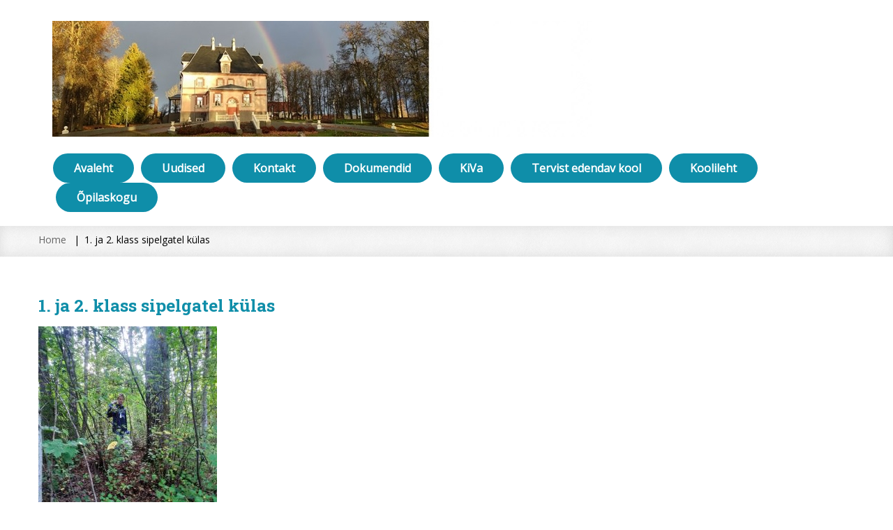

--- FILE ---
content_type: text/html; charset=UTF-8
request_url: https://mooste.edu.ee/et/1-ja-2-klass-sipelgatel-kulas/
body_size: 3983
content:
<!DOCTYPE html><html lang="et">

<head>

        <meta charset="UTF-8" />
    <title>1. ja 2. klass sipelgatel külas</title>
    <link rel="shortcut icon" href="https://mooste.edu.ee/favicon.ico" />
    <meta name="keywords" content="" />
    <meta name="description" content="" />
    <meta name="generator" content="ImpressPages" />
    <link href="https://mooste.edu.ee/Plugin/Colorbox/assets/theme5/colorbox.css?41" rel="stylesheet" type="text/css" />
    <link href="https://mooste.edu.ee/Plugin/NestedColumns/assets/nestedColumns.css?41" rel="stylesheet" type="text/css" />
    <link href="https://mooste.edu.ee/Plugin/FloatImage/assets/floatImage.css?41" rel="stylesheet" type="text/css" />
    <link href="https://mooste.edu.ee/Plugin/AsdSlider/assets/jquery.bxslider.css?41" rel="stylesheet" type="text/css" />
    <link href="https://mooste.edu.ee/Plugin/AsdSlider/assets/style.css?41" rel="stylesheet" type="text/css" />
    <link href="https://mooste.edu.ee/Plugin/Slider/assets/jquery.bxslider.css?41" rel="stylesheet" type="text/css" />
    <link href="https://mooste.edu.ee/Plugin/AsdBlog/assets/css/style.css?41" rel="stylesheet" type="text/css" />
    <link href="https://mooste.edu.ee/Plugin/NewsList/assets/newsList.css?41" rel="stylesheet" type="text/css" />
    <link href="https://mooste.edu.ee/Theme/BadgeFree/assets/navigation.css?41" rel="stylesheet" type="text/css" />
    <link href="https://mooste.edu.ee/Theme/BadgeFree/assets/site.css?41" rel="stylesheet" type="text/css" />
    <link href="https://mooste.edu.ee/Theme/BadgeFree/assets/ip_content.css?41" rel="stylesheet" type="text/css" />
    <link href="https://mooste.edu.ee/Theme/BadgeFree/assets/style.css?41" rel="stylesheet" type="text/css" />
    <link href="https://mooste.edu.ee/Theme/BadgeFree/assets/bootstrap.min.css?41" rel="stylesheet" type="text/css" />
    <link href="https://mooste.edu.ee/Theme/BadgeFree/assets/media.css?41" rel="stylesheet" type="text/css" />
	
	<meta name="viewport" content="width=device-width, initial-scale=1.0">	
    <!--[if lt IE 9]><script src="https://html5shiv.googlecode.com/svn/trunk/html5.js"></script><![endif]-->
	
	<style>	
    nav select { display: none; }
	nav select {     
     -webkit-appearance: none;  /*Removes default chrome and safari style*/
     -moz-appearance: none;  /*Removes default style Firefox*/
}
	nav select  { width:100%; padding:10px; color:#FFFFFF; background: rgba(0,0,0,1) url('https://mooste.edu.ee/Theme/BadgeFree/assets/img/nav-icon.png') no-repeat 12px 8px; 
				line-height: 20px; padding-left:40px; border: 1px solid #fff; cursor:pointer; outline:none;}		
	nav select option { margin:5px; padding:0; cursor:pointer; outline:none; border:none;}
    @media (max-width: 980px) {
      nav ul, #nav { display: none; }
      nav select { display: inline-block; }
    }	
	</style>
	<script src="https://ajax.googleapis.com/ajax/libs/jquery/1.6.2/jquery.min.js"></script>	
	<script>
	 // DOM ready
	 $(function() {
	   
      // Create the dropdown base
      $("<select />").appendTo("nav");
      
      // Populate dropdown with menu items
      $("nav a").each(function() {
       var el = $(this);
       $("<option />", {
           "value"   : el.attr("href"),
           "text"    : el.text()
       }).appendTo("nav select");
      });
      
	   // To make dropdown actually work
	   // To make more unobtrusive: http://css-tricks.com/4064-unobtrusive-page-changer/
      $("nav select").change(function() {
        window.location = $(this).find("option:selected").val();
      });
	 
	 });
	</script>
        <link href='https://fonts.googleapis.com/css?family=Open+Sans:400italic,400&subset=latin,cyrillic,greek,vietnamese' rel='stylesheet' type='text/css'>
		<link href='https://fonts.googleapis.com/css?family=Roboto+Slab:400,700&subset=latin,cyrillic' rel='stylesheet' type='text/css'>
</head>
<body>

        <!-- Header -->
        <div class="container">
            <header>
			<div class="header row">
                <div class="span12">
                    <div class="navbar">	
                        <nav>
						<div class="navbar-inner">
                                <div class="logo">
    <a href="https://mooste.edu.ee/et/" style="color: #000000; font-family: &quot;Helvetica Neue&quot;, Helvetica, Arial, sans-serif;">
        <img src="https://mooste.edu.ee/file/2024/06/25/mooste_moisakool.jpg" alt="Mooste Mõisakool" />
    </a>
</div>
                							<div class="nav-collapse collapse">
							<div id="nav">
									<ul class="level1 ">        <li>
            <a href="https://mooste.edu.ee/et/avaleht/" title="Avaleht">
                Avaleht            </a>
                    </li>        <li>
            <a href="https://mooste.edu.ee/et/uudised/" title="Uudised">
                Uudised            </a>
                    </li>        <li>
            <a href="https://mooste.edu.ee/et/kontakt/" title="Kontakt">
                Kontakt            </a>
                    </li>        <li>
            <a href="https://mooste.edu.ee/et/dokumendid/" title="Dokumendid">
                Dokumendid            </a>
                    </li>        <li>
            <a href="https://mooste.edu.ee/et/kiva/" title="KiVa">
                KiVa            </a>
                    </li>        <li>
            <a href="https://mooste.edu.ee/et/tervist-edendav/" title="Tervist edendav kool">
                Tervist edendav kool            </a>
                    </li>        <li>
            <a href="https://mooste.edu.ee/et/koolileht/" title="Koolileht">
                Koolileht            </a>
                    </li>        <li>
            <a href="https://mooste.edu.ee/et/opilasesindus/" title="Õpilaskogu">
                Õpilaskogu            </a>
                    </li></ul>
 						
								</div>
                            </div>
                        </div>
						</nav>
                    </div>
                </div>
            </div>
			</header>
        </div>
		<section>
		<article>
        <!-- Breadcrumb -->
        <div class="page-title2">
            <div class="container">
                <div class="row">
                    <div class="span12">
					<div class="breadcrumb">
                        <ol class="breadcrumb">
    <li><a href="https://mooste.edu.ee/et/">Home</a></li>
            <li class="active">1. ja 2. klass sipelgatel külas</li>
    </ol>
                    </div>
					</div>
                </div>
            </div>
        </div>
		
        <!-- Page -->
        <div class="mainpage container">
			<div id="ipBlock-main" data-revisionid='4083' data-languageid='0' class="ipBlock"><div
    class="ipWidget ipWidget-Heading ipSkin-default"
        >
    <h3 class="_title">
            1. ja 2. klass sipelgatel külas    </h3>
</div>
<div
    class="ipWidget ipWidget-Image ipSkin-default"
        >
        <a
                    rel="lightbox"
            href="https://mooste.edu.ee/file/2023/09/15/376383496_853868599672230_8196494313616518841_n_1_1.jpg"
                        title=""
        data-description=""
        >
        <img class="ipsImage" src="https://mooste.edu.ee/file/2023/09/15/376383496_853868599672230_8196494313616518841_n_1_2.jpg" alt="" title="" />
    </a>
</div>
<div
    class="ipWidget ipWidget-Text ipSkin-default"
        >
    <div class="ipsContainer">
    <p><span style="font-size: 11.5pt; line-height: 107%; font-family: 'Segoe UI Historic',sans-serif; color: #050505; background: #e4e6eb;">Sel nädalal käisid Mooste mõisakooli õpilasel selle õppeaasta esimesel KIKi ehk Keskkonnainvesteeringute Keskuse rahastatud õpperetkel. 1. ja 2. klass said võimaluse Taevaskojas sipelgaid ja nende elu-olu uurida. Tehti meeleolukas jalutuskäik Ahja jõe kaldal asuvas sipelgariigis. Uuriti metsas elavate sipelgate kodupaika, välimust, sisemust ja elukorraldust. Retkejuht rääkis ka sipelgate väga olulisest kohast ökosüsteemis ja paralleelidest inimeste ja sipelgate maailma vahel. Õpitud teadmisi kinnistati retke lõpus lõbusate mängudega.</span> </p></div>
</div>
<div
    class="ipWidget ipWidget-Gallery ipSkin-default"
        >
    <div class="_container">
    <div class="_item ipsItem">
        <a
                            rel="lightbox"
                href="https://mooste.edu.ee/file/2023/09/15/378017058_1346481459285146_9067376702063535513_n_1.jpg"
                                    class="_link"
            title="378017058_1346481459285146_9067376702063535513_n.jpg"
            data-description=""
            >
            <img class="_image ipsImage" src="https://mooste.edu.ee/file/2023/09/15/378017058_1346481459285146_9067376702063535513_n_2.jpg" alt="378017058_1346481459285146_9067376702063535513_n.jpg" />
        </a>
    </div>
    <div class="_item ipsItem">
        <a
                            rel="lightbox"
                href="https://mooste.edu.ee/file/2023/09/15/378017063_691832072864465_1168587795814374053_n_1.jpg"
                                    class="_link"
            title="378017063_691832072864465_1168587795814374053_n.jpg"
            data-description=""
            >
            <img class="_image ipsImage" src="https://mooste.edu.ee/file/2023/09/15/378017063_691832072864465_1168587795814374053_n_2.jpg" alt="378017063_691832072864465_1168587795814374053_n.jpg" />
        </a>
    </div>
    <div class="_item ipsItem">
        <a
                            rel="lightbox"
                href="https://mooste.edu.ee/file/2023/09/15/378035393_869530441261611_2351706783446991762_n_1.jpg"
                                    class="_link"
            title="378035393_869530441261611_2351706783446991762_n.jpg"
            data-description=""
            >
            <img class="_image ipsImage" src="https://mooste.edu.ee/file/2023/09/15/378035393_869530441261611_2351706783446991762_n_2.jpg" alt="378035393_869530441261611_2351706783446991762_n.jpg" />
        </a>
    </div>
    <div class="_item ipsItem">
        <a
                            rel="lightbox"
                href="https://mooste.edu.ee/file/2023/09/15/378058200_304976445459595_5101790059733393499_n_1.jpg"
                                    class="_link"
            title="378058200_304976445459595_5101790059733393499_n.jpg"
            data-description=""
            >
            <img class="_image ipsImage" src="https://mooste.edu.ee/file/2023/09/15/378058200_304976445459595_5101790059733393499_n_2.jpg" alt="378058200_304976445459595_5101790059733393499_n.jpg" />
        </a>
    </div>
    <div class="_item ipsItem">
        <a
                            rel="lightbox"
                href="https://mooste.edu.ee/file/2023/09/15/378099007_1612145925974713_8013532339905539240_n_1.jpg"
                                    class="_link"
            title="378099007_1612145925974713_8013532339905539240_n.jpg"
            data-description=""
            >
            <img class="_image ipsImage" src="https://mooste.edu.ee/file/2023/09/15/378099007_1612145925974713_8013532339905539240_n_2.jpg" alt="378099007_1612145925974713_8013532339905539240_n.jpg" />
        </a>
    </div>
    <div class="_item ipsItem">
        <a
                            rel="lightbox"
                href="https://mooste.edu.ee/file/2023/09/15/379328250_270313595928776_3079365213729627352_n_1.jpg"
                                    class="_link"
            title="379328250_270313595928776_3079365213729627352_n.jpg"
            data-description=""
            >
            <img class="_image ipsImage" src="https://mooste.edu.ee/file/2023/09/15/379328250_270313595928776_3079365213729627352_n_2.jpg" alt="379328250_270313595928776_3079365213729627352_n.jpg" />
        </a>
    </div>
    <div class="_item ipsItem">
        <a
                            rel="lightbox"
                href="https://mooste.edu.ee/file/2023/09/15/379335075_338549665188299_8336032524911157052_n_1.jpg"
                                    class="_link"
            title="379335075_338549665188299_8336032524911157052_n.jpg"
            data-description=""
            >
            <img class="_image ipsImage" src="https://mooste.edu.ee/file/2023/09/15/379335075_338549665188299_8336032524911157052_n_2.jpg" alt="379335075_338549665188299_8336032524911157052_n.jpg" />
        </a>
    </div>
</div>
</div>
</div>
	
		</div>		
		<br><br>
		</article>
		</section>

        <footer>
            <div class="container">
                <div class="row">
                    <div class="widget span3">
						<h4  class="center"></h4>
						<div id="ipBlock-footer1" data-revisionid='0' data-languageid='2' class="ipBlock"></div>
	
                    </div>
                    <div class="widget span3">
					<h4  class="center"></h4>
                    <div id="ipBlock-footer2" data-revisionid='0' data-languageid='2' class="ipBlock"></div>
						
                    </div>
                    <div class="widget span3">
					<h4  class="center"></h4>
                    <div id="ipBlock-footer3" data-revisionid='0' data-languageid='2' class="ipBlock"><div
    class="ipWidget ipWidget-Heading ipSkin-default"
        >
    <h1 class="_title">
            &nbsp;    </h1>
</div>
</div>
						
                    </div>
                    <div class="widget span3">
					<h4  class="center"></h4>
                    <div id="ipBlock-footer4" data-revisionid='0' data-languageid='2' class="ipBlock"></div>
	
                    </div>
                </div>
                <div class="footer-border"></div>
                <div class="row">
                    <div class="footer_menu span8">
						                    </div>
                    <div class="copyright span4">
						Design Theme: <a href="http://www.themeimpresspages.com/" title="Design Theme ImpressPages CMS" >ThemeImpressPages.com</a>
                    </div>
                </div>
            </div>
        </footer>
    <script>
var ip = {"baseUrl":"https:\/\/mooste.edu.ee\/","safeMode":false,"languageId":2,"languageUrl":"https:\/\/mooste.edu.ee\/et\/","languageCode":"et","languageTextDirection":"ltr","theme":"BadgeFree","pageId":"466","revisionId":"4083","securityToken":"9a6ab42ccb628928bc22b2d2c2b066ac","developmentEnvironment":true,"debugMode":false,"isManagementState":false,"isAdminState":0,"isAdminNavbarDisabled":0,"gmapsApiKey":""};
    var ipSessionRefresh = 1420;
    var ipValidatorTranslations = {"Ip-admin":{"*":"Please correct this value",":email":"Please enter a valid email address",":number":"Please enter a valid numeric value",":url":"Please enter a valid URL","[max]":"Please enter a value no larger than $1","[min]":"Please enter a value of at least $1","[required]":"Please complete this mandatory field"},"et":{"*":"Please correct this value",":email":"Please enter a valid email address",":number":"Please enter a valid numeric value",":url":"Please enter a valid URL","[max]":"Please enter a value no larger than $1","[min]":"Please enter a value of at least $1","[required]":"Please complete this mandatory field"}};
    var ipUrlOverrides = [];
</script>
  <script type="text/javascript" src="https://mooste.edu.ee/Ip/Internal/Core/assets/ipCore.min.js?41"></script>
  <script type="text/javascript" src="https://mooste.edu.ee/Plugin/Colorbox/assets/colorbox/jquery.colorbox-min.js?41"></script>
  <script type="text/javascript" src="https://mooste.edu.ee/Plugin/Colorbox/assets/colorboxInit.js?41"></script>
  <script type="text/javascript" src="https://mooste.edu.ee/Plugin/AsdSlider/assets/jquery.easing.1.3.js?41"></script>
  <script type="text/javascript" src="https://mooste.edu.ee/Plugin/AsdSlider/assets/jquery.bxslider.min.js?41"></script>
  <script type="text/javascript">

                $(document).ready(function() {
                    if( typeof asdSliderList != 'undefined' && asdSliderList.length > 0 ) {
                        $.each( asdSliderList, function( key, value ) {
                            var options = {};
                            if( typeof value.options !== 'undefined' ) {
                                options.auto = true;
                                options.mode = value.options.mode;
                                options.captions = parseInt(value.options.captions) == 0 ? false : true;
                                options.pager = parseInt(value.options.page) == 0 ? false : true;
                            }
                            $( value.id ).bxSlider( options );
                        });
                    }
                });
            
</script>  <script type="text/javascript">

  
   $(document).ready(function() {
 
  if( $('#SliderGall').hasClass('wc')){
  $('._item ipsItem').css('display', 'block');
   $('.bxslider').bxSlider({
            auto: true,
            mode: 'fade',
            speed: 800,
            captions: true,
            autoHover: false,
            startSlide: 1
        });
      console.log('WC public script class');  
  }else if($('#SliderGall').hasClass('nc')){
  $('._item ipsItem').css('display', 'block');
   $('.bxslider').bxSlider({
            auto: true,
            mode: 'fade',
            speed: 800,
            autoHover: false,
           
            startSlide: 1
        });
       console.log('NC public script class');   
  }else if($('#SliderGall').hasClass('np')){
  
   $('._item ipsItem').css('display', 'block');
   $('.bxslider').bxSlider({
            auto: true,
            mode: 'fade',
            speed: 800,
            pager: false,
            autoHover: false,
            controls: false,
            startSlide: 1
            
        });
       console.log('NP public script class');   
  }
  
      
  });
 


</script>  <script type="text/javascript" src="https://mooste.edu.ee/Plugin/Slider/assets/slider.js?41"></script>
  <script type="text/javascript" src="https://mooste.edu.ee/Plugin/Slider/assets/jquery.bxslider.js?41"></script>
		
</body>
</html>	


--- FILE ---
content_type: text/css
request_url: https://mooste.edu.ee/Plugin/NewsList/assets/newsList.css?41
body_size: -50
content:

.ipNewsList ._newsText{
    padding-bottom: 10px;
}

.ipNewsList h1{
    padding-bottom: 20px;
}

.ipNewsList ._date{
    font-size: 10px;
    padding-bottom: 10px;
}

.ipNewsList ._newsItem img{
    float: left;
    margin-right: 10px;
}

.ipNewsList ._newsItem{
    padding-bottom: 20px;
    clear: both;
}
